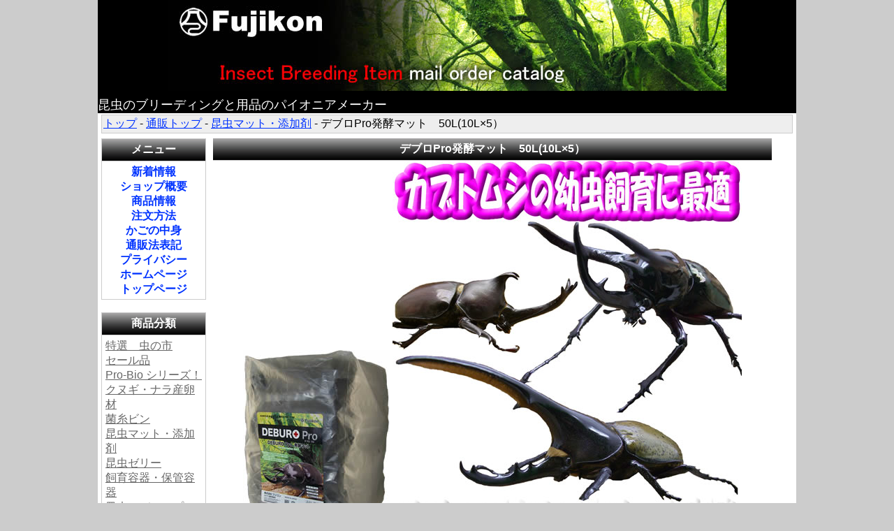

--- FILE ---
content_type: text/html; charset=Shift_JIS
request_url: http://www.fujikon.net/netshop/cgi-bin/item.cgi?item_id=G41B&ctg_id=Z03&page=1
body_size: 16192
content:
<!DOCTYPE html PUBLIC "-//W3C//DTD XHTML 1.1//EN" "http://www.w3.org/TR/xhtml11/DTD/xhtml11.dtd">
<html xmlns="http://www.w3.org/1999/xhtml">
<head>
<meta http-equiv="Content-Type" content="text/html; charset=shift_jis" />
<meta http-equiv="Cache-Control" content="no-cache" />
<meta http-equiv="Pragma" content="no-cache" />
<meta http-equiv="Expires" content="-1" />
<!-- 【注意】次の link タグの行は一切変更しないで下さい。 -->
<link rel="stylesheet" type="text/css" href="http://www.fujikon.net/netshop/style.css" media="screen, projection, tv, print" />
<title>デブロPro発酵マット　50L&#40;10L×5）</title>
<!-- This page published by It's eShop CGI ver.6.0.2.g5.l2.f2.s5.600 //-->
</head>

<body>
<!-- container -->
<div id="container">
<!-- header -->
  <div id="header">    <img src="http://www.fujikon.net/netshop/photo/topimg1.jpg" alt="昆虫のブリーディングと用品のパイオニアメーカー" />
    <br />
    <div id="topmessage1"><span style="display: block; text-align: left"><span style="font-size: large; color: #ffffff;">昆虫のブリーディングと用品のパイオニアメーカー</span><span style="font-size: x-large; color: #000000;"></span></span>
</div>


  </div>
<!-- end header -->
  <div id="breadcrumbs">
	<a href="http://www.fujikon.net/" target="_top">トップ</a> - <a href="http://www.fujikon.net/netshop/eshop.html">通販トップ</a>
 - <a href="http://www.fujikon.net/netshop/cgi-bin/list.cgi?ctg_id=Z03">昆虫マット・添加剤</a> - デブロPro発酵マット　50L&#40;10L×5）

  </div>
<!-- leftnavi -->
  <div id="leftnavi">
<!-- menu -->
    <div id="menu">
      <div class="boxtitle">メニュー</div>
      <ul>

        <li class="menuitem"><a href="http://www.fujikon.net/netshop/whatsnew.html" >
        <span style="font-size:medium;">
          
          新着情報

        </span>
        </a></li>

        <li class="menuitem"><a href="http://www.fujikon.net/netshop/shop.html" >
        <span style="font-size:medium;">
          
          ショップ概要

        </span>
        </a></li>

        <li class="menuitem"><a href="http://www.fujikon.net/netshop/item.html" >
        <span style="font-size:medium;">
          
          商品情報

        </span>
        </a></li>

        <li class="menuitem"><a href="http://www.fujikon.net/netshop/howorder.html" >
        <span style="font-size:medium;">
          
          注文方法

        </span>
        </a></li>

        <li class="menuitem"><a href="http://www.fujikon.net/netshop/cgi-bin/view.cgi" >
        <span style="font-size:medium;">
          
          かごの中身

        </span>
        </a></li>

        <li class="menuitem"><a href="http://www.fujikon.net/netshop/tuhanho.html" >
        <span style="font-size:medium;">
          
          通販法表記

        </span>
        </a></li>

        <li class="menuitem"><a href="http://www.fujikon.net/netshop/privacy.html" >
        <span style="font-size:medium;">
          
          プライバシー

        </span>
        </a></li>

        <li class="menuitem"><a href="http://www.fujikon.net/netshop/eshop.html" >
        <span style="font-size:medium;">
          
          ホームページ

        </span>
        </a></li>
        <li class="menuitem"><a href="http://www.fujikon.net/" target="_top">トップページ</a></li>
      </ul>
    </div>
    <br />
<!-- end menu -->
<!-- categorylist -->
    <div class="box">
      <div class="boxtitle">商品分類</div>
      <ul class="boxmember">

        <li><a href="http://www.fujikon.net/netshop/cgi-bin/list.cgi?ctg_id=Z0">特選　虫の市</a></li>

        <li><a href="http://www.fujikon.net/netshop/cgi-bin/list.cgi?ctg_id=Z00">セール品</a></li>

        <li><a href="http://www.fujikon.net/netshop/cgi-bin/list.cgi?ctg_id=Z000">Pro-Bio シリーズ！</a></li>

        <li><a href="http://www.fujikon.net/netshop/cgi-bin/list.cgi?ctg_id=Z01">クヌギ・ナラ産卵材</a></li>

        <li><a href="http://www.fujikon.net/netshop/cgi-bin/list.cgi?ctg_id=Z02">菌糸ビン</a></li>

        <li><a href="http://www.fujikon.net/netshop/cgi-bin/list.cgi?ctg_id=Z03">昆虫マット・添加剤</a></li>

        <li><a href="http://www.fujikon.net/netshop/cgi-bin/list.cgi?ctg_id=Z04">昆虫ゼリー</a></li>

        <li><a href="http://www.fujikon.net/netshop/cgi-bin/list.cgi?ctg_id=Z05">飼育容器・保管容器</a></li>

        <li><a href="http://www.fujikon.net/netshop/cgi-bin/list.cgi?ctg_id=Z051">皿木・ディスプレイ</a></li>

        <li><a href="http://www.fujikon.net/netshop/cgi-bin/list.cgi?ctg_id=Z06">ヒーター・保温関連</a></li>

        <li><a href="http://www.fujikon.net/netshop/cgi-bin/list.cgi?ctg_id=Z07">飼育用衛生・保水</a></li>

        <li><a href="http://www.fujikon.net/netshop/cgi-bin/list.cgi?ctg_id=Z08">昆虫用具・標本作成</a></li>

        <li><a href="http://www.fujikon.net/netshop/cgi-bin/list.cgi?ctg_id=Z011">ステーショナリー等</a></li>

        <li><a href="http://www.fujikon.net/netshop/cgi-bin/list.cgi?ctg_id=Z09">雑誌・DVD・書籍</a></li>

        <li><a href="http://www.fujikon.net/netshop/cgi-bin/list.cgi?ctg_id=Z012">鈴虫と鈴虫飼育用品</a></li>

        <li><a href="http://www.fujikon.net/netshop/cgi-bin/list.cgi?ctg_id=Z10">昆虫販売オオクワ等</a></li>

        <li><a href="http://www.fujikon.net/netshop/cgi-bin/list.cgi?ctg_id=Z013">イベントセット</a></li>
      </ul>
    </div>
<!-- end categorylist -->
<!-- cartinfo -->
    <div id="cartinfo" class="box">
      <div class="boxtitle">かご情報</div>
      <div class="boxmember">
        <div class="cartinfotext">かごには現在、下記の分、入っています。</div>
        商品数 0<br />
        商品代金計 ￥0<br />
        <br />
        <a href="http://www.fujikon.net/netshop/cgi-bin/view.cgi">かごの中身表示</a><br />
        <a href="http://www.fujikon.net/netshop/cgi-bin/orderfrm.cgi">注文画面へ</a>
      </div>
    </div>
<!-- end cartinfo -->
<!-- leftnavi_op1 -->
    <div id="leftnavi_op1">
	
    </div>
<!-- end leftnavi_op1 -->
  </div>
<!-- end leftnavi -->
<!-- content -->
  <div id="content">

    <div class="boxtitle">デブロPro発酵マット　50L&#40;10L×5）<br /></div>
    <div class="itemdetail">
      <form name="form0" method="post" action="http://www.fujikon.net/netshop/cgi-bin/view.cgi">
      <div class="itemimg">
 
        <img src="http://www.fujikon.net/netshop/photo/G41B_1.jpg" alt="デブロPro発酵マット　50L&#40;10L×5）" />
 
 
        <img src="http://www.fujikon.net/netshop/photo/G41B_2.jpg" alt="デブロPro発酵マット　50L&#40;10L×5）" />
 
 
 
      </div>
      <table>
        <tr>
          <th>商品コード</th>
          <td class="itemcode">G41B</td>
        </tr>
        <tr>
          <th>品名</th>
          <td class="itemname">デブロPro発酵マット　50L&#40;10L×5）</td>
        </tr>
        <tr>
          <th>説明</th>
          <td class="itemsetumei"><span style="display: block; text-align: left"><span style="font-size: small;">好評につき発送にお時間を頂く場合がございます。ご了承ください。</span></span>
<span style="display: block; text-align: left"><span style="font-size: small;">　</span></span>
<span style="display: block; text-align: left"><span style="font-size: small;">昆虫の外殻を形成するキチン質であるキトサンをデブロ発酵マットに配合した事により、強固で大型の成虫作出が期待できます。</span></span>
<span style="display: block; text-align: left"><span style="font-size: small;">カブト系・根食い系クワガタの幼虫飼育・産卵床などに効果を発揮するワンランク上の特撰マットです。</span></span>
<span style="display: block; text-align: left"><span style="font-size: small;">　</span></span>
<span style="display: block; text-align: left"><span style="font-size: small;">お得な50L</span></span>
<span style="display: block; text-align: left"><span style="font-size: small;">　</span></span>
<span style="display: block; text-align: left"><span style="font-size: small;">※再発酵しニオイがすることがあります。その場合はお手数ですがガス抜きをお願い致します</span></span>&nbsp;</td>
        </tr>
        <tr>
          <th>商品価格</th>
          <td class="itemprice">4,420円
 
（税込）
 
          </td>
        </tr>
 
 
 
 
        <tr>
          <th>数量</th>
          <td class="itemprice">
            <input type="text" name="amount" size="4" value="1" />袋
            <input type="hidden" name="item_id" value="G41B" />
            <input type="hidden" name="item_name" value="デブロPro発酵マット　50L&#40;10L×5）" />
            <input type="hidden" name="price" value="4,420" />
            <input type="hidden" name="tax_div" value="" />
            <input type="hidden" name="carry_div" value="" />
            <input type="hidden" name="tani" value="袋" />
            <input type="hidden" name="baggage_div" value="" />
            <input type="hidden" name="include_div" value="" />
            <input type="hidden" name="carry_size" value="" />
            <input type="hidden" name="color_index" value="" />
            <input type="hidden" name="size_index" value="" />
            <input type="hidden" name="retURL" value="http://www.fujikon.net/netshop/cgi-bin/item.cgi?item_id=G41B" />
            <input type="submit" name="addcart" value="かごへ" />
          </td>
        </tr>
      </table>
      </form>
    </div>
<!-- relation item -->
 
    <br />
    <div id="relitem">
      <div class="boxtitle">飼育におすすめの商品</div>
      <table class="itemtable">
        <tr>
          <th>商品名</th>
          <th>単価</th>
   
          <th>画像</th>
   
   
   
   
    
   
          <th>数量</th>
          <th>かごへ</th>
        </tr>
   
        <form method="post" action="http://www.fujikon.net/netshop/cgi-bin/view.cgi" name="f1">
        <tr>
          <td class="itemname">G40B<br />
    
            <span style="display: block; text-align: left"><span style="font-size: small;">デブロ発酵マットにキトサンを配合　ワンランク上の特撰マット</span></span>
    
            <a href="http://www.fujikon.net/netshop/cgi-bin/item.cgi?item_id=G40B">デブロPro発酵マット　10L</a>
    
          </td>
          <td class="tanka">930円</td>
    
          <td class="itemimg">
     
            <a href="http://www.fujikon.net/netshop/cgi-bin/item.cgi?item_id=G40B">
              <img src="http://www.fujikon.net/netshop/photo/G40B_s.jpg" alt="デブロPro発酵マット　10L" border="0" />
            </a>
     
          </td>
    
    
    
    
     
    
          <td class="itemqty">
            <input type="text" name="amount" size="4" value="1" />袋
          </td>
          <td class="itemcart">
    
            <input type="hidden" name="usecolor" value="0" />
    
    
            <input type="hidden" name="usesize" value="0" />
    
            <input type="hidden" name="item_id" value="G40B" />
            <input type="hidden" name="item_name" value="デブロPro発酵マット　10L" />
            <input type="hidden" name="price" value="930" />
            <input type="hidden" name="tax_div" value="" />
            <input type="hidden" name="carry_div" value="" />
            <input type="hidden" name="tani" value="袋" />
            <input type="hidden" name="baggage_div" value="" />
            <input type="hidden" name="include_div" value="" />
            <input type="hidden" name="carry_size" value="" />
            <input type="hidden" name="color_index" value="" />
            <input type="hidden" name="size_index" value="" />
            <input type="hidden" name="retURL" value="http://www.fujikon.net/netshop/cgi-bin/item.cgi?item_id=G41B" />
            <input type="submit" name="addcart" value="かごへ" />
          </td>
        </tr>
        </form>
   
        <form method="post" action="http://www.fujikon.net/netshop/cgi-bin/view.cgi" name="f2">
        <tr>
          <td class="itemname">C28B<br />
    
            <span style="display: block; text-align: left"><span style="font-size: small;">動植物性タンパク質、トレハロース配合</span></span>
    
            <a href="http://www.fujikon.net/netshop/cgi-bin/item.cgi?item_id=C28B">ドルクスゼリーワイドＳ 100P</a>
    
          </td>
          <td class="tanka">920円</td>
    
          <td class="itemimg">
     
            <a href="http://www.fujikon.net/netshop/cgi-bin/item.cgi?item_id=C28B">
              <img src="http://www.fujikon.net/netshop/photo/C28B_s.jpg" alt="ドルクスゼリーワイドＳ 100P" border="0" />
            </a>
     
          </td>
    
    
    
    
     
    
          <td class="itemqty">
            <input type="text" name="amount" size="4" value="1" />袋
          </td>
          <td class="itemcart">
    
            <input type="hidden" name="usecolor" value="0" />
    
    
            <input type="hidden" name="usesize" value="0" />
    
            <input type="hidden" name="item_id" value="C28B" />
            <input type="hidden" name="item_name" value="ドルクスゼリーワイドＳ 100P" />
            <input type="hidden" name="price" value="920" />
            <input type="hidden" name="tax_div" value="" />
            <input type="hidden" name="carry_div" value="" />
            <input type="hidden" name="tani" value="袋" />
            <input type="hidden" name="baggage_div" value="" />
            <input type="hidden" name="include_div" value="" />
            <input type="hidden" name="carry_size" value="" />
            <input type="hidden" name="color_index" value="" />
            <input type="hidden" name="size_index" value="" />
            <input type="hidden" name="retURL" value="http://www.fujikon.net/netshop/cgi-bin/item.cgi?item_id=G41B" />
            <input type="submit" name="addcart" value="かごへ" />
          </td>
        </tr>
        </form>
   
        <form method="post" action="http://www.fujikon.net/netshop/cgi-bin/view.cgi" name="f3">
        <tr>
          <td class="itemname">I23B<br />
    
            <span style="display: block; text-align: left"><span style="font-size: small;">上からも透明で見やすい</span></span>
    
            <a href="http://www.fujikon.net/netshop/cgi-bin/item.cgi?item_id=I23B">クリアスライダー　セパレートラージ</a>
    
          </td>
          <td class="tanka">870円</td>
    
          <td class="itemimg">
     
            <a href="http://www.fujikon.net/netshop/cgi-bin/item.cgi?item_id=I23B">
              <img src="http://www.fujikon.net/netshop/photo/I23B_s.jpg" alt="クリアスライダー　セパレートラージ" border="0" />
            </a>
     
          </td>
    
    
    
    
     
    
          <td class="itemqty">
            <input type="text" name="amount" size="4" value="1" />個
          </td>
          <td class="itemcart">
    
            <input type="hidden" name="usecolor" value="0" />
    
    
            <input type="hidden" name="usesize" value="0" />
    
            <input type="hidden" name="item_id" value="I23B" />
            <input type="hidden" name="item_name" value="クリアスライダー　セパレートラージ" />
            <input type="hidden" name="price" value="870" />
            <input type="hidden" name="tax_div" value="" />
            <input type="hidden" name="carry_div" value="" />
            <input type="hidden" name="tani" value="個" />
            <input type="hidden" name="baggage_div" value="" />
            <input type="hidden" name="include_div" value="" />
            <input type="hidden" name="carry_size" value="" />
            <input type="hidden" name="color_index" value="" />
            <input type="hidden" name="size_index" value="" />
            <input type="hidden" name="retURL" value="http://www.fujikon.net/netshop/cgi-bin/item.cgi?item_id=G41B" />
            <input type="submit" name="addcart" value="かごへ" />
          </td>
        </tr>
        </form>
   
      </table>
    </div>
 
<!-- end relation item -->

  </div>
  <br />
<!-- end content -->
<!-- footer -->
  <div id="footer">
	    <address>
    フジコン通販サイト<br />
	    TEL : 072-734-4678
    </address>

  </div>
<!-- end footer -->
</div>
<!-- end container -->
<!-- Google Analytics -->

<!-- end Google Analytics -->
<!-- access-log -->
<img src="http://www.fujikon.net/netshop/cgi-bin/access/aclog.cgi?item_id=G41B&amp;ref=" width="1" height="1" alt=" " />
<!-- end access-log -->
</body>
</html><!-- This page published by It's eShop CGI ver.6.0.2.g5.l2.f2.s5.600 //-->
